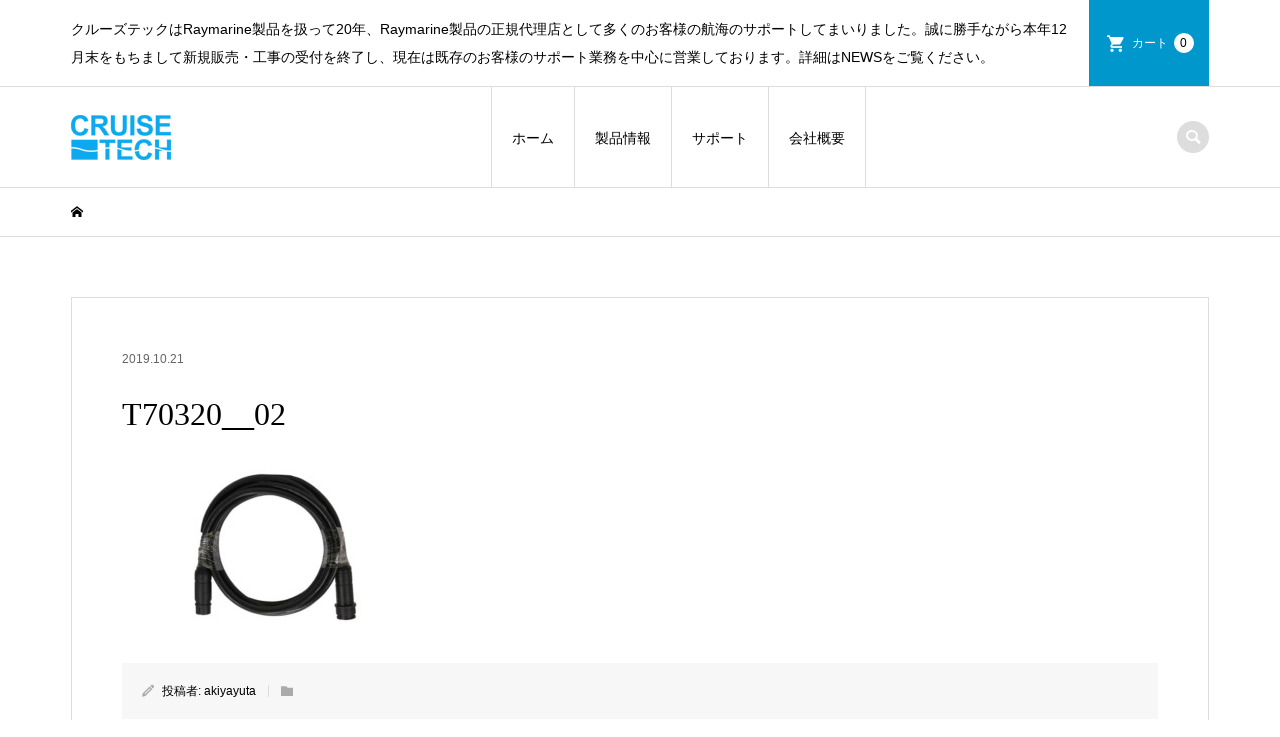

--- FILE ---
content_type: text/html; charset=UTF-8
request_url: https://cruisetech3.com/t70320__02/
body_size: 8959
content:
<!DOCTYPE html>
<html lang="ja"
	prefix="og: https://ogp.me/ns#" >
<head >
<meta charset="UTF-8">
<meta name="description" content="クルーズテックはRaymarine製品を扱って20年、Raymarine製品の正規代理店として多くのお客様の航海のサポートしてまいりました。誠に勝手ながら本年12月末をもちまして新規販売・工事の受付を終了し、現在は既存のお客様のサポート業務を中心に営業しております。詳細はNEWSをご覧ください。">
<meta name="viewport" content="width=device-width">
<title>T70320__02 | CRUISETECH</title>

		<!-- All in One SEO 4.1.6.2 -->
		<meta name="robots" content="max-image-preview:large" />
		<meta property="og:locale" content="ja_JP" />
		<meta property="og:site_name" content="CRUISETECH | クルーズテックはRaymarine製品を扱って20年、Raymarine製品の正規代理店として多くのお客様の航海のサポートしてまいりました。誠に勝手ながら本年12月末をもちまして新規販売・工事の受付を終了し、現在は既存のお客様のサポート業務を中心に営業しております。詳細はNEWSをご覧ください。" />
		<meta property="og:type" content="article" />
		<meta property="og:title" content="T70320__02 | CRUISETECH" />
		<meta property="article:published_time" content="2019-10-21T07:28:16+00:00" />
		<meta property="article:modified_time" content="2019-10-21T07:28:16+00:00" />
		<meta name="twitter:card" content="summary" />
		<meta name="twitter:title" content="T70320__02 | CRUISETECH" />
		<!-- All in One SEO -->

<link rel='dns-prefetch' href='//s.w.org' />
<link rel="alternate" type="application/rss+xml" title="CRUISETECH &raquo; T70320__02 のコメントのフィード" href="https://cruisetech3.com/feed/?attachment_id=546" />
<link rel='stylesheet' id='wp-block-library-css'  href='https://cruisetech3.com/wp-includes/css/dist/block-library/style.min.css?ver=5.9.12' type='text/css' media='all' />
<style id='global-styles-inline-css' type='text/css'>
body{--wp--preset--color--black: #000000;--wp--preset--color--cyan-bluish-gray: #abb8c3;--wp--preset--color--white: #ffffff;--wp--preset--color--pale-pink: #f78da7;--wp--preset--color--vivid-red: #cf2e2e;--wp--preset--color--luminous-vivid-orange: #ff6900;--wp--preset--color--luminous-vivid-amber: #fcb900;--wp--preset--color--light-green-cyan: #7bdcb5;--wp--preset--color--vivid-green-cyan: #00d084;--wp--preset--color--pale-cyan-blue: #8ed1fc;--wp--preset--color--vivid-cyan-blue: #0693e3;--wp--preset--color--vivid-purple: #9b51e0;--wp--preset--gradient--vivid-cyan-blue-to-vivid-purple: linear-gradient(135deg,rgba(6,147,227,1) 0%,rgb(155,81,224) 100%);--wp--preset--gradient--light-green-cyan-to-vivid-green-cyan: linear-gradient(135deg,rgb(122,220,180) 0%,rgb(0,208,130) 100%);--wp--preset--gradient--luminous-vivid-amber-to-luminous-vivid-orange: linear-gradient(135deg,rgba(252,185,0,1) 0%,rgba(255,105,0,1) 100%);--wp--preset--gradient--luminous-vivid-orange-to-vivid-red: linear-gradient(135deg,rgba(255,105,0,1) 0%,rgb(207,46,46) 100%);--wp--preset--gradient--very-light-gray-to-cyan-bluish-gray: linear-gradient(135deg,rgb(238,238,238) 0%,rgb(169,184,195) 100%);--wp--preset--gradient--cool-to-warm-spectrum: linear-gradient(135deg,rgb(74,234,220) 0%,rgb(151,120,209) 20%,rgb(207,42,186) 40%,rgb(238,44,130) 60%,rgb(251,105,98) 80%,rgb(254,248,76) 100%);--wp--preset--gradient--blush-light-purple: linear-gradient(135deg,rgb(255,206,236) 0%,rgb(152,150,240) 100%);--wp--preset--gradient--blush-bordeaux: linear-gradient(135deg,rgb(254,205,165) 0%,rgb(254,45,45) 50%,rgb(107,0,62) 100%);--wp--preset--gradient--luminous-dusk: linear-gradient(135deg,rgb(255,203,112) 0%,rgb(199,81,192) 50%,rgb(65,88,208) 100%);--wp--preset--gradient--pale-ocean: linear-gradient(135deg,rgb(255,245,203) 0%,rgb(182,227,212) 50%,rgb(51,167,181) 100%);--wp--preset--gradient--electric-grass: linear-gradient(135deg,rgb(202,248,128) 0%,rgb(113,206,126) 100%);--wp--preset--gradient--midnight: linear-gradient(135deg,rgb(2,3,129) 0%,rgb(40,116,252) 100%);--wp--preset--duotone--dark-grayscale: url('#wp-duotone-dark-grayscale');--wp--preset--duotone--grayscale: url('#wp-duotone-grayscale');--wp--preset--duotone--purple-yellow: url('#wp-duotone-purple-yellow');--wp--preset--duotone--blue-red: url('#wp-duotone-blue-red');--wp--preset--duotone--midnight: url('#wp-duotone-midnight');--wp--preset--duotone--magenta-yellow: url('#wp-duotone-magenta-yellow');--wp--preset--duotone--purple-green: url('#wp-duotone-purple-green');--wp--preset--duotone--blue-orange: url('#wp-duotone-blue-orange');--wp--preset--font-size--small: 13px;--wp--preset--font-size--medium: 20px;--wp--preset--font-size--large: 36px;--wp--preset--font-size--x-large: 42px;}.has-black-color{color: var(--wp--preset--color--black) !important;}.has-cyan-bluish-gray-color{color: var(--wp--preset--color--cyan-bluish-gray) !important;}.has-white-color{color: var(--wp--preset--color--white) !important;}.has-pale-pink-color{color: var(--wp--preset--color--pale-pink) !important;}.has-vivid-red-color{color: var(--wp--preset--color--vivid-red) !important;}.has-luminous-vivid-orange-color{color: var(--wp--preset--color--luminous-vivid-orange) !important;}.has-luminous-vivid-amber-color{color: var(--wp--preset--color--luminous-vivid-amber) !important;}.has-light-green-cyan-color{color: var(--wp--preset--color--light-green-cyan) !important;}.has-vivid-green-cyan-color{color: var(--wp--preset--color--vivid-green-cyan) !important;}.has-pale-cyan-blue-color{color: var(--wp--preset--color--pale-cyan-blue) !important;}.has-vivid-cyan-blue-color{color: var(--wp--preset--color--vivid-cyan-blue) !important;}.has-vivid-purple-color{color: var(--wp--preset--color--vivid-purple) !important;}.has-black-background-color{background-color: var(--wp--preset--color--black) !important;}.has-cyan-bluish-gray-background-color{background-color: var(--wp--preset--color--cyan-bluish-gray) !important;}.has-white-background-color{background-color: var(--wp--preset--color--white) !important;}.has-pale-pink-background-color{background-color: var(--wp--preset--color--pale-pink) !important;}.has-vivid-red-background-color{background-color: var(--wp--preset--color--vivid-red) !important;}.has-luminous-vivid-orange-background-color{background-color: var(--wp--preset--color--luminous-vivid-orange) !important;}.has-luminous-vivid-amber-background-color{background-color: var(--wp--preset--color--luminous-vivid-amber) !important;}.has-light-green-cyan-background-color{background-color: var(--wp--preset--color--light-green-cyan) !important;}.has-vivid-green-cyan-background-color{background-color: var(--wp--preset--color--vivid-green-cyan) !important;}.has-pale-cyan-blue-background-color{background-color: var(--wp--preset--color--pale-cyan-blue) !important;}.has-vivid-cyan-blue-background-color{background-color: var(--wp--preset--color--vivid-cyan-blue) !important;}.has-vivid-purple-background-color{background-color: var(--wp--preset--color--vivid-purple) !important;}.has-black-border-color{border-color: var(--wp--preset--color--black) !important;}.has-cyan-bluish-gray-border-color{border-color: var(--wp--preset--color--cyan-bluish-gray) !important;}.has-white-border-color{border-color: var(--wp--preset--color--white) !important;}.has-pale-pink-border-color{border-color: var(--wp--preset--color--pale-pink) !important;}.has-vivid-red-border-color{border-color: var(--wp--preset--color--vivid-red) !important;}.has-luminous-vivid-orange-border-color{border-color: var(--wp--preset--color--luminous-vivid-orange) !important;}.has-luminous-vivid-amber-border-color{border-color: var(--wp--preset--color--luminous-vivid-amber) !important;}.has-light-green-cyan-border-color{border-color: var(--wp--preset--color--light-green-cyan) !important;}.has-vivid-green-cyan-border-color{border-color: var(--wp--preset--color--vivid-green-cyan) !important;}.has-pale-cyan-blue-border-color{border-color: var(--wp--preset--color--pale-cyan-blue) !important;}.has-vivid-cyan-blue-border-color{border-color: var(--wp--preset--color--vivid-cyan-blue) !important;}.has-vivid-purple-border-color{border-color: var(--wp--preset--color--vivid-purple) !important;}.has-vivid-cyan-blue-to-vivid-purple-gradient-background{background: var(--wp--preset--gradient--vivid-cyan-blue-to-vivid-purple) !important;}.has-light-green-cyan-to-vivid-green-cyan-gradient-background{background: var(--wp--preset--gradient--light-green-cyan-to-vivid-green-cyan) !important;}.has-luminous-vivid-amber-to-luminous-vivid-orange-gradient-background{background: var(--wp--preset--gradient--luminous-vivid-amber-to-luminous-vivid-orange) !important;}.has-luminous-vivid-orange-to-vivid-red-gradient-background{background: var(--wp--preset--gradient--luminous-vivid-orange-to-vivid-red) !important;}.has-very-light-gray-to-cyan-bluish-gray-gradient-background{background: var(--wp--preset--gradient--very-light-gray-to-cyan-bluish-gray) !important;}.has-cool-to-warm-spectrum-gradient-background{background: var(--wp--preset--gradient--cool-to-warm-spectrum) !important;}.has-blush-light-purple-gradient-background{background: var(--wp--preset--gradient--blush-light-purple) !important;}.has-blush-bordeaux-gradient-background{background: var(--wp--preset--gradient--blush-bordeaux) !important;}.has-luminous-dusk-gradient-background{background: var(--wp--preset--gradient--luminous-dusk) !important;}.has-pale-ocean-gradient-background{background: var(--wp--preset--gradient--pale-ocean) !important;}.has-electric-grass-gradient-background{background: var(--wp--preset--gradient--electric-grass) !important;}.has-midnight-gradient-background{background: var(--wp--preset--gradient--midnight) !important;}.has-small-font-size{font-size: var(--wp--preset--font-size--small) !important;}.has-medium-font-size{font-size: var(--wp--preset--font-size--medium) !important;}.has-large-font-size{font-size: var(--wp--preset--font-size--large) !important;}.has-x-large-font-size{font-size: var(--wp--preset--font-size--x-large) !important;}
</style>
<link rel='stylesheet' id='contact-form-7-css'  href='https://cruisetech3.com/wp-content/plugins/contact-form-7/includes/css/styles.css?ver=5.5.3' type='text/css' media='all' />
<link rel='stylesheet' id='iconic-style-css'  href='https://cruisetech3.com/wp-content/themes/iconic_tcd062/style.css?ver=1.5' type='text/css' media='all' />
<link rel='stylesheet' id='usces_default_css-css'  href='http://cruisetech3.com/wp-content/plugins/usc-e-shop/css/usces_default.css?ver=2.4.3.2201121' type='text/css' media='all' />
<link rel='stylesheet' id='dashicons-css'  href='https://cruisetech3.com/wp-includes/css/dashicons.min.css?ver=5.9.12' type='text/css' media='all' />
<script type='text/javascript' src='https://cruisetech3.com/wp-includes/js/jquery/jquery.min.js?ver=3.6.0' id='jquery-core-js'></script>
<script type='text/javascript' src='https://cruisetech3.com/wp-includes/js/jquery/jquery-migrate.min.js?ver=3.3.2' id='jquery-migrate-js'></script>
<script type='text/javascript' src='https://cruisetech3.com/wp-content/themes/iconic_tcd062/js/comment.js?ver=1.5' id='iconic-comment-js'></script>
<link rel="https://api.w.org/" href="https://cruisetech3.com/wp-json/" /><link rel="alternate" type="application/json" href="https://cruisetech3.com/wp-json/wp/v2/media/546" /><link rel="EditURI" type="application/rsd+xml" title="RSD" href="https://cruisetech3.com/xmlrpc.php?rsd" />
<link rel="wlwmanifest" type="application/wlwmanifest+xml" href="https://cruisetech3.com/wp-includes/wlwmanifest.xml" /> 
<meta name="generator" content="WordPress 5.9.12" />
<link rel='shortlink' href='https://cruisetech3.com/?p=546' />
<link rel="alternate" type="application/json+oembed" href="https://cruisetech3.com/wp-json/oembed/1.0/embed?url=https%3A%2F%2Fcruisetech3.com%2Ft70320__02%2F" />
<link rel="alternate" type="text/xml+oembed" href="https://cruisetech3.com/wp-json/oembed/1.0/embed?url=https%3A%2F%2Fcruisetech3.com%2Ft70320__02%2F&#038;format=xml" />
<style>
.p-article-news__date, .p-wc-headline, #wdgctToCart a { color: #0097cc; }
.p-button, .p-global-nav .sub-menu .current-menu-item > a, .p-page-links > span, .p-pager__item .current, .p-headline, .p-widget-sidebar .p-widget__title, .c-comment__form-submit:hover, c-comment__password-protected, .c-pw__btn--register, .c-pw__btn, .slick-arrow, .slick-dots li.slick-active button, .widget_welcart_login input#member_loginw, .widget_welcart_login input#member_login, #wdgctToCheckout a { background-color: #0097cc; }
.p-page-links > span, .p-pager__item .current, .slick-dots li.slick-active button, .p-cb__item-header, .p-entry-item__cart dl.item-sku dd input[type="radio"]:checked + label, .p-entry-item__cart dl.item-sku dd label:hover { border-color: #0097cc; }
.c-comment__tab-item.is-active a, .c-comment__tab-item a:hover, .c-comment__tab-item.is-active p { background-color: #0097cc; border-color: #0097cc; }
.c-comment__tab-item.is-active a:after, .c-comment__tab-item.is-active p:after { border-top-color: #0097cc; }
.p-widget-categories .current-cat-item > a { background-color: rgba(0, 151, 204, 0.15); }
a:hover, .p-header__welcart-nav li a:hover, .p-widget-categories .toggle-children:hover, #wdgctToCart a:hover { color: #006689; }
.p-button:hover, .p-page-links a:hover, .p-pager__item a:hover, .p-search-button:hover, .p-pagetop a:hover, .p-footer-search__submit:hover, .p-widget .searchform #searchsubmit:hover, .p-widget-search .p-widget-search__submit:hover, a.p-cb__item-archive-button:hover, .slick-arrow:hover, .slick-dots li:hover button, .widget_welcart_search #searchsubmit:hover, .widget_welcart_login input#member_loginw:hover, .widget_welcart_login input#member_login:hover, #wdgctToCheckout a:hover { background-color: #006689; }
.p-page-links a:hover, .p-pager__item a:hover, .slick-dots li:hover button { border-color: #006689; }
.p-entry__body a { color: #0097cc; }
.p-entry__body a:hover { color: #006689; }
body, input, textarea, .p-entry-item__title .p-article__soldout { font-family: "Segoe UI", Verdana, "游ゴシック", YuGothic, "Hiragino Kaku Gothic ProN", Meiryo, sans-serif; }
.p-logo, .p-entry__title, .p-page-header__title, .p-index-slider__item-catch, .p-cb__item-headline, .p-index-banner__headline, .p-index-boxes__item-headline {
font-family: "Times New Roman", "游明朝", "Yu Mincho", "游明朝体", "YuMincho", "ヒラギノ明朝 Pro W3", "Hiragino Mincho Pro", "HiraMinProN-W3", "HGS明朝E", "ＭＳ Ｐ明朝", "MS PMincho", serif;
font-weight: 500;
}
.c-load--type1 { border: 3px solid rgba(153, 153, 153, 0.2); border-top-color: #000000; }
.p-hover-effect--type1:hover img { -webkit-transform: scale(1.2) rotate(2deg); transform: scale(1.2) rotate(2deg); }
.p-hover-effect--type2 img { margin-left: -8px; }
.p-hover-effect--type2:hover img { margin-left: 8px; }
.p-hover-effect--type2:hover .p-hover-effect__image { background: #000000; }
.p-hover-effect--type2:hover img { opacity: 0.5 }
.p-hover-effect--type3:hover .p-hover-effect__image { background: #000000; }
.p-hover-effect--type3:hover img { opacity: 0.5; }
.p-entry__title { font-size: 32px; }
.p-entry__title, .p-article__title { color: #000000 }
.p-entry__body { font-size: 14px; }
.p-entry__body { color: #000000; }
.p-entry-news__title { font-size: 28px; }
.p-entry-news__title, .p-article-news__title { color: #000000 }
.p-entry-news__body { color: #000000; font-size: 14px; }
.p-entry-item__title { font-size: 28px; }
.p-entry-item__title, .p-article-item__title, .p-article__price { color: #000000; }
.p-entry-item__body, p-wc__body { color: #000000; font-size: 14px; }
.p-price { color: #d80000; }
.p-entry-item__price { font-size: 22px; }
body.l-header__fix .is-header-fixed .l-header__bar { background: rgba(255, 255, 255, 0.8); }
.l-header { background: rgba(255, 255, 255, 0.8); }
.l-header a, .p-global-nav a { color: #000000; }
.p-header__logo--text { font-size: 36px; }
.p-header__welcart-nav__member a, .p-header__welcart-nav__cart a, .p-cart-button .p-header__welcart-nav__badge { background-color: #0097cc; }
.p-header__welcart-nav__member a:hover, .p-header__welcart-nav__cart a:hover, .p-cart-button:hover .p-header__welcart-nav__badge { background-color: #006689; }
.p-global-nav > li > a::after, .p-global-nav > li.current-menu-item > a::after { background-color: #000000; }
.p-megamenu__bg, .p-global-nav .sub-menu { background-color: #f7f7f7; }
.p-megamenu a, .p-global-nav .sub-menu a { color: #000000; }
.p-megamenu a:hover, .p-megamenu li.is-active > a, .p-global-nav .sub-menu a:hover { background-color: #006689; color: #ffffff; }
.p-page-header { background-color: #f7f7f7; }
.p-page-header__title { color: #0097cc; }
.p-page-header__desc { color: #000000; }
.p-footer-widget-area { background-color: #f7f7f7; color: #000000; }
.p-footer-widget-area .p-widget__title { color: #000000; }
.p-footer-widget-area a, .p-footer-widget-area .toggle-children { color: #000000; }
.p-footer-widget-area a:hover { color: #006689; }
@media only screen and (max-width: 991px) {
	.l-header__bar { background-color: rgba(255, 255, 255, 0.8); }
	.p-header__logo--text { font-size: 26px; }
	.p-global-nav { background-color: rgba(247,247,247, 0.8); }
	.p-global-nav a { color: #000000; }
	.p-global-nav a:hover { background-color: rgba(0,102,137, 0.8); color: #ffffff; }
	.p-header-view-cart { background-color: rgba(255, 255, 255, 0.8); }
	.p-entry__title { font-size: 20px; }
	.p-entry__body { font-size: 14px; }
	.p-entry-news__title { font-size: 20px; }
	.p-entry-news__body { font-size: 14px; }
	.p-entry-item__title { font-size: 20px; }
	.p-entry-item__body, p-wc__body { font-size: 14px; }
	.p-entry-item__price { font-size: 20px; }
}
</style>
<style type="text/css">

</style>
<link rel="icon" href="https://cruisetech3.com/wp-content/uploads/2019/09/cropped-5a18857dba5aca6b73e74edb9a561ecc-32x32.png" sizes="32x32" />
<link rel="icon" href="https://cruisetech3.com/wp-content/uploads/2019/09/cropped-5a18857dba5aca6b73e74edb9a561ecc-192x192.png" sizes="192x192" />
<link rel="apple-touch-icon" href="https://cruisetech3.com/wp-content/uploads/2019/09/cropped-5a18857dba5aca6b73e74edb9a561ecc-180x180.png" />
<meta name="msapplication-TileImage" content="https://cruisetech3.com/wp-content/uploads/2019/09/cropped-5a18857dba5aca6b73e74edb9a561ecc-270x270.png" />
		<style type="text/css" id="wp-custom-css">
			function getcatorder( $query ) {
	if ( is_admin() || ! $query->is_main_query() )
		return;

	if ( $query->is_category() ) {
		$query->set( 'posts_per_page', '-1' );
		$query->set( 'orderby', 'meta_value' );
		$query->set( 'meta_key', '_itemCode' );
		$query->set( 'order', 'ASC' );
		return;
	}
}
add_action( 'pre_get_posts', 'getcatorder' );

		</style>
		</head>
<body class="attachment attachment-template-default single single-attachment postid-546 attachmentid-546 attachment-jpeg l-header__fix">
<header id="js-header" class="l-header">
	<div class="p-header__top">
		<div class="p-header__top__inner l-inner">
			<div class="p-header-description">クルーズテックはRaymarine製品を扱って20年、Raymarine製品の正規代理店として多くのお客様の航海のサポートしてまいりました。誠に勝手ながら本年12月末をもちまして新規販売・工事の受付を終了し、現在は既存のお客様のサポート業務を中心に営業しております。詳細はNEWSをご覧ください。</div>
			<ul class="p-header__welcart-nav">
                <li class="p-header__welcart-nav__cart"><a id="js-header-cart" href="https://cruisetech3.com/usces-cart/">カート<span class="p-header__welcart-nav__badge">0</span></a></li>
            </ul>
		</div>
	</div>
	<div class="l-header__bar p-header__bar">
		<div class="p-header__bar__inner l-inner">
			<div class="p-logo p-header__logo">
				<a href="https://cruisetech3.com/"><img src="https://cruisetech3.com/wp-content/uploads/2019/09/1f14aef3e46df8e6b0b581d9e04b5081.png" alt="CRUISETECH"></a>
			</div>
			<div class="p-logo p-header__logo--mobile">
				<a href="https://cruisetech3.com/"><img src="https://cruisetech3.com/wp-content/uploads/2019/09/1f14aef3e46df8e6b0b581d9e04b5081.png" alt="CRUISETECH"></a>
			</div>
			<a href="https://cruisetech3.com/usces-cart/" id="js-header-cart--mobile" class="p-cart-button c-cart-button"><span class="p-header__welcart-nav__badge">0</span></a>
			<a href="#" id="js-menu-button" class="p-menu-button c-menu-button"></a>
<nav class="p-global-nav__container"><ul id="js-global-nav" class="p-global-nav"><li id="menu-item-25" class="menu-item menu-item-type-custom menu-item-object-custom menu-item-home menu-item-25"><a href="http://cruisetech3.com/">ホーム<span></span></a></li>
<li id="menu-item-1741" class="menu-item menu-item-type-custom menu-item-object-custom menu-item-has-children menu-item-1741 menu-megamenu"><a href="http://cruisetech3.com/category/item/itemgenre/製品一覧/">製品情報<span></span></a>
<ul class="sub-menu">
	<li id="menu-item-288" class="menu-item menu-item-type-taxonomy menu-item-object-category menu-item-288"><a href="https://cruisetech3.com/category/item/itemgenre/%e3%83%97%e3%83%ad%e3%83%83%e3%82%bf%e3%83%bc/">プロッター<span></span></a></li>
	<li id="menu-item-305" class="menu-item menu-item-type-taxonomy menu-item-object-category menu-item-305"><a href="https://cruisetech3.com/category/item/itemgenre/%e3%83%81%e3%83%a3%e3%83%bc%e3%83%88%e3%82%ab%e3%83%bc%e3%83%89/">チャートカード<span></span></a></li>
	<li id="menu-item-304" class="menu-item menu-item-type-taxonomy menu-item-object-category menu-item-304"><a href="https://cruisetech3.com/category/item/itemgenre/%e3%82%b5%e3%83%bc%e3%83%9e%e3%83%ab%e3%82%ab%e3%83%a1%e3%83%a9/">サーマルカメラ<span></span></a></li>
	<li id="menu-item-303" class="menu-item menu-item-type-taxonomy menu-item-object-category menu-item-303"><a href="https://cruisetech3.com/category/item/itemgenre/%e3%82%ab%e3%83%a9%e3%83%bc%e3%82%ab%e3%83%a1%e3%83%a9/">カラーカメラ<span></span></a></li>
	<li id="menu-item-302" class="menu-item menu-item-type-taxonomy menu-item-object-category menu-item-302"><a href="https://cruisetech3.com/category/item/itemgenre/%e3%82%aa%e3%83%bc%e3%83%88%e3%83%91%e3%82%a4%e3%83%ad%e3%83%83%e3%83%88/">オートパイロット<span></span></a></li>
	<li id="menu-item-306" class="menu-item menu-item-type-taxonomy menu-item-object-category menu-item-306"><a href="https://cruisetech3.com/category/item/itemgenre/%e3%83%86%e3%82%a3%e3%83%a9%e3%83%bc%e3%83%91%e3%82%a4%e3%83%ad%e3%83%83%e3%83%88/">ティラーパイロット<span></span></a></li>
	<li id="menu-item-312" class="menu-item menu-item-type-taxonomy menu-item-object-category menu-item-312"><a href="https://cruisetech3.com/category/item/itemgenre/%e8%a8%88%e5%99%a8/">計器<span></span></a></li>
	<li id="menu-item-309" class="menu-item menu-item-type-taxonomy menu-item-object-category menu-item-309"><a href="https://cruisetech3.com/category/item/itemgenre/%e3%83%ac%e3%83%bc%e3%83%80%e3%83%bc/">レーダー<span></span></a></li>
	<li id="menu-item-314" class="menu-item menu-item-type-taxonomy menu-item-object-category menu-item-314"><a href="https://cruisetech3.com/category/item/itemgenre/%e9%ad%9a%e7%be%a4%e6%8e%a2%e7%9f%a5%e6%a9%9f/">魚群探知機<span></span></a></li>
	<li id="menu-item-313" class="menu-item menu-item-type-taxonomy menu-item-object-category menu-item-313"><a href="https://cruisetech3.com/category/item/itemgenre/%e8%a8%ad%e7%bd%ae%e6%a9%9f%e5%99%a8/">設置機器<span></span></a></li>
	<li id="menu-item-307" class="menu-item menu-item-type-taxonomy menu-item-object-category menu-item-307"><a href="https://cruisetech3.com/category/item/itemgenre/%e3%83%8d%e3%83%83%e3%83%88%e3%83%af%e3%83%bc%e3%82%af%e3%82%b1%e3%83%bc%e3%83%96%e3%83%ab/">ネットワークケーブル<span></span></a></li>
	<li id="menu-item-311" class="menu-item menu-item-type-taxonomy menu-item-object-category menu-item-311"><a href="https://cruisetech3.com/category/item/itemgenre/%e8%a3%bd%e5%93%81%e4%b8%80%e8%a6%a7/">製品一覧<span></span></a></li>
</ul>
</li>
<li id="menu-item-239" class="menu-item menu-item-type-custom menu-item-object-custom menu-item-has-children menu-item-239"><a href="http://cruisetech3.com/【支払い方法について】/">サポート<span></span></a>
<ul class="sub-menu">
	<li id="menu-item-189" class="menu-item menu-item-type-post_type menu-item-object-page menu-item-189"><a href="https://cruisetech3.com/%e3%80%90%e6%94%af%e6%89%95%e3%81%84%e6%96%b9%e6%b3%95%e3%81%ab%e3%81%a4%e3%81%84%e3%81%a6%e3%80%91/">支払い方法について<span></span></a></li>
	<li id="menu-item-190" class="menu-item menu-item-type-post_type menu-item-object-page menu-item-190"><a href="https://cruisetech3.com/%e3%80%90%e8%a3%bd%e5%93%81%e4%ba%a4%e6%8f%9b%e3%83%bb%e8%bf%94%e5%93%81%e3%81%ab%e3%81%a4%e3%81%84%e3%81%a6%e3%80%91/">製品交換・返品について<span></span></a></li>
	<li id="menu-item-191" class="menu-item menu-item-type-post_type menu-item-object-page menu-item-191"><a href="https://cruisetech3.com/%e7%84%a1%e6%96%99%e9%85%8d%e9%80%81/">配送料について<span></span></a></li>
	<li id="menu-item-234" class="menu-item menu-item-type-post_type menu-item-object-page menu-item-234"><a href="https://cruisetech3.com/%e3%80%90%e4%bf%9d%e8%a8%bc%e3%81%ab%e3%81%a4%e3%81%84%e3%81%a6%e3%80%91/">保証について<span></span></a></li>
	<li id="menu-item-224" class="menu-item menu-item-type-post_type menu-item-object-page menu-item-224"><a href="https://cruisetech3.com/%e3%80%90%e8%a3%bd%e5%93%81%e3%82%bd%e3%83%95%e3%83%88%e3%82%a6%e3%82%a7%e3%82%a2%e6%9b%b4%e6%96%b0%e3%81%ab%e3%81%a4%e3%81%84%e3%81%a6%e3%80%91/">製品ソフトウェア更新<span></span></a></li>
	<li id="menu-item-231" class="menu-item menu-item-type-post_type menu-item-object-page menu-item-231"><a href="https://cruisetech3.com/%e3%80%90%e8%a3%bd%e5%93%81%e3%83%9e%e3%83%8b%e3%83%a5%e3%82%a2%e3%83%ab-%e6%96%87%e6%9b%b8%e3%81%ab%e3%81%a4%e3%81%84%e3%81%a6%e3%80%91/">製品マニュアル/文書<span></span></a></li>
	<li id="menu-item-1765" class="menu-item menu-item-type-post_type menu-item-object-page menu-item-1765"><a href="https://cruisetech3.com/%e3%81%8a%e5%95%8f%e3%81%84%e5%90%88%e3%82%8f%e3%81%9b%e3%83%95%e3%82%a9%e3%83%bc%e3%83%a0/">お問い合わせフォーム<span></span></a></li>
	<li id="menu-item-1827" class="menu-item menu-item-type-post_type menu-item-object-page menu-item-1827"><a href="https://cruisetech3.com/%e4%be%a1%e6%a0%bc%e8%a1%a8/">2024年Raymarine製品標準価格表<span></span></a></li>
</ul>
</li>
<li id="menu-item-240" class="menu-item menu-item-type-custom menu-item-object-custom menu-item-has-children menu-item-240"><a href="http://cruisetech3.com/利用規約/">会社概要<span></span></a>
<ul class="sub-menu">
	<li id="menu-item-197" class="menu-item menu-item-type-post_type menu-item-object-page menu-item-197"><a href="https://cruisetech3.com/%e5%88%a9%e7%94%a8%e8%a6%8f%e7%b4%84/">利用規約<span></span></a></li>
	<li id="menu-item-195" class="menu-item menu-item-type-post_type menu-item-object-page menu-item-195"><a href="https://cruisetech3.com/%e3%83%97%e3%83%a9%e3%82%a4%e3%83%90%e3%82%b7%e3%83%bc%e3%83%9d%e3%83%aa%e3%82%b7%e3%83%bc/">プライバシーポリシー<span></span></a></li>
	<li id="menu-item-196" class="menu-item menu-item-type-post_type menu-item-object-page menu-item-196"><a href="https://cruisetech3.com/%e7%89%b9%e5%ae%9a%e5%95%86%e5%8f%96%e5%bc%95%e6%b3%95%e3%81%ab%e5%9f%ba%e3%81%a5%e3%81%8f%e8%a1%a8%e8%a8%98/">特定商取引法に基づく表記<span></span></a></li>
</ul>
</li>
</ul></nav>
			<div class="p-header-search">
				<form action="https://cruisetech3.com/" method="get">
					<input type="text" name="s" value="" class="p-header-search__input" placeholder="SEARCH">
				</form>
				<a href="#" id="js-search-button" class="p-search-button c-search-button"></a>
			</div>
		</div>
	</div>
	<div id="p-megamenu--1741" class="p-megamenu p-megamenu--type4">
		<ul class="l-inner p-megamenu__bg">
			<li><a class="p-megamenu__hover" href="https://cruisetech3.com/category/item/itemgenre/%e3%83%97%e3%83%ad%e3%83%83%e3%82%bf%e3%83%bc/"><span>プロッター</span></a></li>
			<li><a class="p-megamenu__hover" href="https://cruisetech3.com/category/item/itemgenre/%e3%83%81%e3%83%a3%e3%83%bc%e3%83%88%e3%82%ab%e3%83%bc%e3%83%89/"><span>チャートカード</span></a></li>
			<li><a class="p-megamenu__hover" href="https://cruisetech3.com/category/item/itemgenre/%e3%82%b5%e3%83%bc%e3%83%9e%e3%83%ab%e3%82%ab%e3%83%a1%e3%83%a9/"><span>サーマルカメラ</span></a></li>
			<li><a class="p-megamenu__hover" href="https://cruisetech3.com/category/item/itemgenre/%e3%82%ab%e3%83%a9%e3%83%bc%e3%82%ab%e3%83%a1%e3%83%a9/"><span>カラーカメラ</span></a></li>
			<li><a class="p-megamenu__hover" href="https://cruisetech3.com/category/item/itemgenre/%e3%82%aa%e3%83%bc%e3%83%88%e3%83%91%e3%82%a4%e3%83%ad%e3%83%83%e3%83%88/"><span>オートパイロット</span></a></li>
			<li><a class="p-megamenu__hover" href="https://cruisetech3.com/category/item/itemgenre/%e3%83%86%e3%82%a3%e3%83%a9%e3%83%bc%e3%83%91%e3%82%a4%e3%83%ad%e3%83%83%e3%83%88/"><span>ティラーパイロット</span></a></li>
			<li><a class="p-megamenu__hover" href="https://cruisetech3.com/category/item/itemgenre/%e8%a8%88%e5%99%a8/"><span>計器</span></a></li>
			<li><a class="p-megamenu__hover" href="https://cruisetech3.com/category/item/itemgenre/%e3%83%ac%e3%83%bc%e3%83%80%e3%83%bc/"><span>レーダー</span></a></li>
			<li><a class="p-megamenu__hover" href="https://cruisetech3.com/category/item/itemgenre/%e9%ad%9a%e7%be%a4%e6%8e%a2%e7%9f%a5%e6%a9%9f/"><span>魚群探知機</span></a></li>
			<li><a class="p-megamenu__hover" href="https://cruisetech3.com/category/item/itemgenre/%e8%a8%ad%e7%bd%ae%e6%a9%9f%e5%99%a8/"><span>設置機器</span></a></li>
			<li><a class="p-megamenu__hover" href="https://cruisetech3.com/category/item/itemgenre/%e3%83%8d%e3%83%83%e3%83%88%e3%83%af%e3%83%bc%e3%82%af%e3%82%b1%e3%83%bc%e3%83%96%e3%83%ab/"><span>ネットワークケーブル</span></a></li>
			<li><a class="p-megamenu__hover" href="https://cruisetech3.com/category/item/itemgenre/%e8%a3%bd%e5%93%81%e4%b8%80%e8%a6%a7/"><span>製品一覧</span></a></li>
		</ul>
	</div>
	<div class="p-header-view-cart" id="js-header-view-cart">
		<p class="p-wc-empty_cart">只今、カートに商品はございません。</p>
	</div>
</header>
<main class="l-main">
	<div class="p-breadcrumb c-breadcrumb">
		<ul class="p-breadcrumb__inner c-breadcrumb__inner l-inner" itemscope itemtype="http://schema.org/BreadcrumbList">
			<li class="p-breadcrumb__item c-breadcrumb__item p-breadcrumb__item--home c-breadcrumb__item--home" itemprop="itemListElement" itemscope itemtype="http://schema.org/ListItem">
				<a href="https://cruisetech3.com/" itemscope itemtype="http://schema.org/Thing" itemprop="item"><span itemprop="name">HOME</span></a>
				<meta itemprop="position" content="1" />
			</li>
		</ul>
	</div>
		<article class="p-entry l-inner">
			<div class="p-entry__inner">
					<ul class="p-entry__meta-top p-article__meta"><li class="p-entry__meta-top--date"><time datetime="2019-10-21">2019.10.21</time></li></ul>
				<h1 class="p-entry__title">T70320__02</h1>
				<div class="p-entry__body">
<p class="attachment"><a href='https://cruisetech3.com/wp-content/uploads/2019/10/T70320__02.jpg'><img width="300" height="165" src="https://cruisetech3.com/wp-content/uploads/2019/10/T70320__02-300x165.jpg" class="attachment-medium size-medium" alt="" loading="lazy" /></a></p>
				</div>
				<ul class="p-entry__meta c-meta-box u-clearfix">
					<li class="c-meta-box__item c-meta-box__item--author">投稿者: <a href="https://cruisetech3.com/author/inubone/" title="akiyayuta の投稿" rel="author">akiyayuta</a></li>					<li class="c-meta-box__item c-meta-box__item--category"></li>														</ul>
			</div>
			<section class="p-entry__related">
				<h2 class="p-headline">関連記事一覧</h2>
				<div class="p-entry__related-items">
					<article class="p-entry__related-item">
						<a class="p-hover-effect--type1" href="https://cruisetech3.com/quantum-2-%e3%83%ac%e3%83%bc%e3%83%80%e3%83%bcwi-fi%e6%a9%9f%e8%83%bd-%e3%82%a4%e3%83%bc%e3%82%b5%e3%83%8d%e3%83%83%e3%83%88%e6%a9%9f%e8%83%bd-10m%e9%9b%bb%e6%ba%90%e3%82%b1%e3%83%bc%e3%83%96/">
							<div class="p-entry__related-item__thumbnail p-hover-effect__image js-object-fit-cover">
								<img src="https://cruisetech3.com/wp-content/themes/iconic_tcd062/img/no-image-300x300.gif" alt="">
							</div>
							<h3 class="p-entry__related-item__title p-article__title">Quantum 2 レーダー(Wi-Fi機能 + イーサネット機能) + ...</h3>
						</a>
					</article>
					<article class="p-entry__related-item">
						<a class="p-hover-effect--type1" href="https://cruisetech3.com/cpt-200%e3%83%88%e3%83%a9%e3%83%b3%e3%82%b5%e3%83%a0-%e3%82%b5%e3%82%a4%e3%83%89%e3%83%93%e3%82%b8%e3%83%a7%e3%83%b3-%e3%83%88%e3%83%a9%e3%83%b3%e3%82%b9%e3%82%b8%e3%83%a5%e3%83%bc%e3%82%b5%e3%83%bc/">
							<div class="p-entry__related-item__thumbnail p-hover-effect__image js-object-fit-cover">
								<img src="https://cruisetech3.com/wp-content/themes/iconic_tcd062/img/no-image-300x300.gif" alt="">
							</div>
							<h3 class="p-entry__related-item__title p-article__title">CPT-200トランサム サイドビジョン トランスジューサー</h3>
						</a>
					</article>
					<article class="p-entry__related-item">
						<a class="p-hover-effect--type1" href="https://cruisetech3.com/stng-%e9%9b%bb%e6%ba%90-%e3%82%b1%e3%83%bc%e3%83%96%e3%83%ab/">
							<div class="p-entry__related-item__thumbnail p-hover-effect__image js-object-fit-cover">
								<img src="https://cruisetech3.com/wp-content/themes/iconic_tcd062/img/no-image-300x300.gif" alt="">
							</div>
							<h3 class="p-entry__related-item__title p-article__title">STNG 電源 ケーブル</h3>
						</a>
					</article>
					<article class="p-entry__related-item">
						<a class="p-hover-effect--type1" href="https://cruisetech3.com/%e3%83%88%e3%83%a9%e3%83%b3%e3%82%b9%e3%83%87%e3%83%a5%e3%83%bc%e3%82%b5%e3%83%bc-%ef%bc%88%e9%80%9f%e5%ba%a6%e3%80%81%e6%b7%b1%e3%81%95%e3%80%81%e6%b8%a9%e5%ba%a6%ef%bc%89/">
							<div class="p-entry__related-item__thumbnail p-hover-effect__image js-object-fit-cover">
								<img src="https://cruisetech3.com/wp-content/themes/iconic_tcd062/img/no-image-300x300.gif" alt="">
							</div>
							<h3 class="p-entry__related-item__title p-article__title">トランスデューサー （速度、深さ、温度）</h3>
						</a>
					</article>
					<article class="p-entry__related-item">
						<a class="p-hover-effect--type1" href="https://cruisetech3.com/stng-%e3%83%90%e3%83%83%e3%82%af%e3%83%9c%e3%83%bc%e3%83%b3-%e3%82%b1%e3%83%bc%e3%83%96%e3%83%ab-400mm/">
							<div class="p-entry__related-item__thumbnail p-hover-effect__image js-object-fit-cover">
								<img src="https://cruisetech3.com/wp-content/themes/iconic_tcd062/img/no-image-300x300.gif" alt="">
							</div>
							<h3 class="p-entry__related-item__title p-article__title">STNG バックボーン ケーブル 400mm</h3>
						</a>
					</article>
					<article class="p-entry__related-item">
						<a class="p-hover-effect--type1" href="https://cruisetech3.com/ray%e3%83%91%e3%82%a4%e3%83%ad%e3%83%83%e3%83%88-type-2-%e3%83%ad%e3%83%bc%e3%82%bf%e3%83%aa%e3%83%bc%e3%83%89%e3%83%a9%e3%82%a4%e3%83%96-12v/">
							<div class="p-entry__related-item__thumbnail p-hover-effect__image js-object-fit-cover">
								<img src="https://cruisetech3.com/wp-content/themes/iconic_tcd062/img/no-image-300x300.gif" alt="">
							</div>
							<h3 class="p-entry__related-item__title p-article__title">RAYパイロット TYPE 2 ロータリードライブ 12V</h3>
						</a>
					</article>
				</div>
			</section>
		</article>
</main>
<footer class="l-footer">
	<div id="js-footer-widget" class="p-footer-widget-area">
		<div class="p-footer-widget-area__inner l-inner">
<div class="p-widget p-widget-footer widget_text" id="text-11">
			<div class="textwidget"><h3 class="widget-title"><strong>　　　お問い合わせ</strong></h3>
<p>&nbsp;</p>
<h3 class="widget-title"><span class="opacity-50">営業時間:</span>9:30 &#8211; 18.00<br />
<span class="opacity-50">休業日:</span>日曜,火曜,祝日<br />
TEL:046-880-0166/FAX:046-880-0167<br />
メール:support@cruisetech.jp</h3>
</div>
		</div>
		</div>
	</div>
	<div class="p-copyright">
		<div class="l-inner">
			<p>Copyright &copy;<span class="u-hidden-xs"> 2026</span> CRUISETECH. All Rights Reserved.</p>
		</div>
	</div>
	<div id="js-pagetop" class="p-pagetop"><a href="#"></a></div>
</footer>
	<script type='text/javascript'>
		uscesL10n = {
			
			'ajaxurl': "https://cruisetech3.com/wp-admin/admin-ajax.php",
			'loaderurl': "https://cruisetech3.com/wp-content/plugins/usc-e-shop/images/loading.gif",
			'post_id': "546",
			'cart_number': "329",
			'is_cart_row': false,
			'opt_esse': new Array(  ),
			'opt_means': new Array(  ),
			'mes_opts': new Array(  ),
			'key_opts': new Array(  ),
			'previous_url': "https://cruisetech3.com",
			'itemRestriction': "",
			'itemOrderAcceptable': "0",
			'uscespage': "",
			'uscesid': "MDUzM2U2NjViOWVjMmEyNTdkOGZiMTMxNDk5NzNjMDQyMzhjNmQ1OWU1MjAyNWU1X2FjdGluZ18wX0E%3D",
			'wc_nonce': "5f12e8d503"
		}
	</script>
	<script type='text/javascript' src='http://cruisetech3.com/wp-content/plugins/usc-e-shop/js/usces_cart.js'></script>
<!-- Welcart version : v2.4.3.2201121 -->
<script type='text/javascript' src='https://cruisetech3.com/wp-includes/js/dist/vendor/regenerator-runtime.min.js?ver=0.13.9' id='regenerator-runtime-js'></script>
<script type='text/javascript' src='https://cruisetech3.com/wp-includes/js/dist/vendor/wp-polyfill.min.js?ver=3.15.0' id='wp-polyfill-js'></script>
<script type='text/javascript' id='contact-form-7-js-extra'>
/* <![CDATA[ */
var wpcf7 = {"api":{"root":"https:\/\/cruisetech3.com\/wp-json\/","namespace":"contact-form-7\/v1"}};
/* ]]> */
</script>
<script type='text/javascript' src='https://cruisetech3.com/wp-content/plugins/contact-form-7/includes/js/index.js?ver=5.5.3' id='contact-form-7-js'></script>
<script type='text/javascript' src='https://cruisetech3.com/wp-content/themes/iconic_tcd062/js/functions.js?ver=1.5' id='iconic-script-js'></script>
<script type='text/javascript' src='https://cruisetech3.com/wp-content/themes/iconic_tcd062/js/header-fix.js?ver=1.5' id='iconic-header-fix-js'></script>
<script type='text/javascript' src='https://cruisetech3.com/wp-includes/js/comment-reply.min.js?ver=5.9.12' id='comment-reply-js'></script>
<script>
jQuery(function($){
	var initialized = false;
	var initialize = function(){
		if (initialized) return;
		initialized = true;

		$(document).trigger('js-initialized');
		$(window).trigger('resize').trigger('scroll');
	};

	initialize();

});
</script>
</body>
</html>
